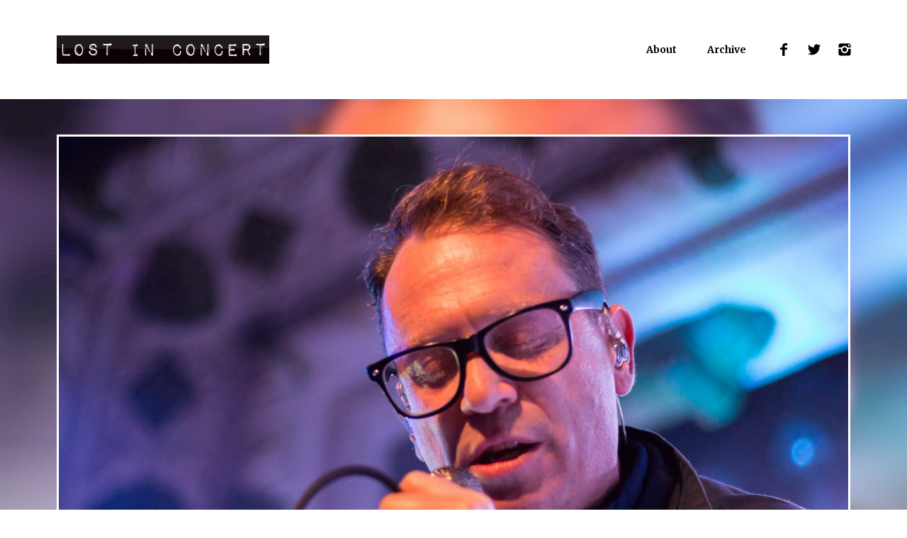

--- FILE ---
content_type: text/html; charset=UTF-8
request_url: https://lostinconcert.com/stars-at-metro/
body_size: 10122
content:
<!DOCTYPE html>
<html lang="en-US">
<head>
<!--[if IE]><meta http-equiv="X-UA-Compatible" content="IE=edge,chrome=1"><![endif]-->
<meta charset="UTF-8">
<meta name="viewport" content="width=device-width, initial-scale=1"/>
<link rel="alternate" type="application/rss+xml" title="Lost In Concert RSS Feed" href="https://lostinconcert.com/feed/" />
<meta name='robots' content='index, follow, max-image-preview:large, max-snippet:-1, max-video-preview:-1' />

	<!-- This site is optimized with the Yoast SEO plugin v21.9.1 - https://yoast.com/wordpress/plugins/seo/ -->
	<title>Stars at Metro - Lost In Concert</title>
	<meta name="description" content="Stars concert photos at Metro in Chicago in December of 2018. This band is intense and there’s no corner in the venue that was left unaffected." />
	<link rel="canonical" href="https://lostinconcert.com/stars-at-metro/" />
	<meta property="og:locale" content="en_US" />
	<meta property="og:type" content="article" />
	<meta property="og:title" content="Stars at Metro - Lost In Concert" />
	<meta property="og:description" content="Stars concert photos at Metro in Chicago in December of 2018. This band is intense and there’s no corner in the venue that was left unaffected." />
	<meta property="og:url" content="https://lostinconcert.com/stars-at-metro/" />
	<meta property="og:site_name" content="Lost In Concert" />
	<meta property="article:publisher" content="https://www.facebook.com/lostinconcert" />
	<meta property="article:published_time" content="2018-12-06T03:00:27+00:00" />
	<meta property="article:modified_time" content="2018-12-13T21:29:11+00:00" />
	<meta property="og:image" content="https://lostinconcert.com/lens/wp-content/uploads/2018/12/EOS-70D2018_12_053712a_STARS_Dan_Nicholas-1024x683.jpg" />
	<meta property="og:image:width" content="1024" />
	<meta property="og:image:height" content="683" />
	<meta property="og:image:type" content="image/jpeg" />
	<meta name="author" content="Daniel Nicholas" />
	<meta name="twitter:card" content="summary_large_image" />
	<meta name="twitter:creator" content="@lostinconcert" />
	<meta name="twitter:site" content="@lostinconcert" />
	<meta name="twitter:label1" content="Written by" />
	<meta name="twitter:data1" content="Daniel Nicholas" />
	<meta name="twitter:label2" content="Est. reading time" />
	<meta name="twitter:data2" content="1 minute" />
	<script type="application/ld+json" class="yoast-schema-graph">{"@context":"https://schema.org","@graph":[{"@type":"Article","@id":"https://lostinconcert.com/stars-at-metro/#article","isPartOf":{"@id":"https://lostinconcert.com/stars-at-metro/"},"author":{"name":"Daniel Nicholas","@id":"https://lostinconcert.com/#/schema/person/4d11b5edc97eb19857c135db84884e71"},"headline":"Stars at Metro","datePublished":"2018-12-06T03:00:27+00:00","dateModified":"2018-12-13T21:29:11+00:00","mainEntityOfPage":{"@id":"https://lostinconcert.com/stars-at-metro/"},"wordCount":282,"commentCount":0,"publisher":{"@id":"https://lostinconcert.com/#organization"},"image":{"@id":"https://lostinconcert.com/stars-at-metro/#primaryimage"},"thumbnailUrl":"https://lostinconcert.com/lens/wp-content/uploads/2018/12/EOS-70D2018_12_053712a_STARS_Dan_Nicholas.jpg","keywords":["Chicago","Indie Pop","Indie Rock","Metro","Stars"],"articleSection":["Live Music"],"inLanguage":"en-US","potentialAction":[{"@type":"CommentAction","name":"Comment","target":["https://lostinconcert.com/stars-at-metro/#respond"]}]},{"@type":"WebPage","@id":"https://lostinconcert.com/stars-at-metro/","url":"https://lostinconcert.com/stars-at-metro/","name":"Stars at Metro - Lost In Concert","isPartOf":{"@id":"https://lostinconcert.com/#website"},"primaryImageOfPage":{"@id":"https://lostinconcert.com/stars-at-metro/#primaryimage"},"image":{"@id":"https://lostinconcert.com/stars-at-metro/#primaryimage"},"thumbnailUrl":"https://lostinconcert.com/lens/wp-content/uploads/2018/12/EOS-70D2018_12_053712a_STARS_Dan_Nicholas.jpg","datePublished":"2018-12-06T03:00:27+00:00","dateModified":"2018-12-13T21:29:11+00:00","description":"Stars concert photos at Metro in Chicago in December of 2018. This band is intense and there’s no corner in the venue that was left unaffected.","breadcrumb":{"@id":"https://lostinconcert.com/stars-at-metro/#breadcrumb"},"inLanguage":"en-US","potentialAction":[{"@type":"ReadAction","target":["https://lostinconcert.com/stars-at-metro/"]}]},{"@type":"ImageObject","inLanguage":"en-US","@id":"https://lostinconcert.com/stars-at-metro/#primaryimage","url":"https://lostinconcert.com/lens/wp-content/uploads/2018/12/EOS-70D2018_12_053712a_STARS_Dan_Nicholas.jpg","contentUrl":"https://lostinconcert.com/lens/wp-content/uploads/2018/12/EOS-70D2018_12_053712a_STARS_Dan_Nicholas.jpg","width":4000,"height":2667,"caption":"Stars at Metro by Dan Nicholas"},{"@type":"BreadcrumbList","@id":"https://lostinconcert.com/stars-at-metro/#breadcrumb","itemListElement":[{"@type":"ListItem","position":1,"name":"Home","item":"https://lostinconcert.com/"},{"@type":"ListItem","position":2,"name":"Stars at Metro"}]},{"@type":"WebSite","@id":"https://lostinconcert.com/#website","url":"https://lostinconcert.com/","name":"Lost In Concert","description":"Live Music For People Who Live Music","publisher":{"@id":"https://lostinconcert.com/#organization"},"potentialAction":[{"@type":"SearchAction","target":{"@type":"EntryPoint","urlTemplate":"https://lostinconcert.com/?s={search_term_string}"},"query-input":"required name=search_term_string"}],"inLanguage":"en-US"},{"@type":"Organization","@id":"https://lostinconcert.com/#organization","name":"Lost In Concert","url":"https://lostinconcert.com/","logo":{"@type":"ImageObject","inLanguage":"en-US","@id":"https://lostinconcert.com/#/schema/logo/image/","url":"https://lostinconcert.com/lens/wp-content/uploads/2018/11/lost_in_concert-logo2.jpg","contentUrl":"https://lostinconcert.com/lens/wp-content/uploads/2018/11/lost_in_concert-logo2.jpg","width":350,"height":350,"caption":"Lost In Concert"},"image":{"@id":"https://lostinconcert.com/#/schema/logo/image/"},"sameAs":["https://www.facebook.com/lostinconcert","https://twitter.com/lostinconcert","https://www.instagram.com/lostinconcert/"]},{"@type":"Person","@id":"https://lostinconcert.com/#/schema/person/4d11b5edc97eb19857c135db84884e71","name":"Daniel Nicholas","image":{"@type":"ImageObject","inLanguage":"en-US","@id":"https://lostinconcert.com/#/schema/person/image/","url":"https://secure.gravatar.com/avatar/3283fae1e4b4903f76fdb0429c97bdfc?s=96&d=mm&r=g","contentUrl":"https://secure.gravatar.com/avatar/3283fae1e4b4903f76fdb0429c97bdfc?s=96&d=mm&r=g","caption":"Daniel Nicholas"},"url":"https://lostinconcert.com/user/danielnicholas/"}]}</script>
	<!-- / Yoast SEO plugin. -->


<link rel='dns-prefetch' href='//static.addtoany.com' />
<link rel='dns-prefetch' href='//lostinconcert.com' />
<link rel='stylesheet' id='wp-block-library-css' href='https://lostinconcert.com/lens/wp-includes/css/dist/block-library/style.min.css?ver=698d15b69ef9b5b4b5d5585ea8d621bd' type='text/css' media='all' />
<style id='classic-theme-styles-inline-css' type='text/css'>
/*! This file is auto-generated */
.wp-block-button__link{color:#fff;background-color:#32373c;border-radius:9999px;box-shadow:none;text-decoration:none;padding:calc(.667em + 2px) calc(1.333em + 2px);font-size:1.125em}.wp-block-file__button{background:#32373c;color:#fff;text-decoration:none}
</style>
<style id='global-styles-inline-css' type='text/css'>
body{--wp--preset--color--black: #000000;--wp--preset--color--cyan-bluish-gray: #abb8c3;--wp--preset--color--white: #ffffff;--wp--preset--color--pale-pink: #f78da7;--wp--preset--color--vivid-red: #cf2e2e;--wp--preset--color--luminous-vivid-orange: #ff6900;--wp--preset--color--luminous-vivid-amber: #fcb900;--wp--preset--color--light-green-cyan: #7bdcb5;--wp--preset--color--vivid-green-cyan: #00d084;--wp--preset--color--pale-cyan-blue: #8ed1fc;--wp--preset--color--vivid-cyan-blue: #0693e3;--wp--preset--color--vivid-purple: #9b51e0;--wp--preset--gradient--vivid-cyan-blue-to-vivid-purple: linear-gradient(135deg,rgba(6,147,227,1) 0%,rgb(155,81,224) 100%);--wp--preset--gradient--light-green-cyan-to-vivid-green-cyan: linear-gradient(135deg,rgb(122,220,180) 0%,rgb(0,208,130) 100%);--wp--preset--gradient--luminous-vivid-amber-to-luminous-vivid-orange: linear-gradient(135deg,rgba(252,185,0,1) 0%,rgba(255,105,0,1) 100%);--wp--preset--gradient--luminous-vivid-orange-to-vivid-red: linear-gradient(135deg,rgba(255,105,0,1) 0%,rgb(207,46,46) 100%);--wp--preset--gradient--very-light-gray-to-cyan-bluish-gray: linear-gradient(135deg,rgb(238,238,238) 0%,rgb(169,184,195) 100%);--wp--preset--gradient--cool-to-warm-spectrum: linear-gradient(135deg,rgb(74,234,220) 0%,rgb(151,120,209) 20%,rgb(207,42,186) 40%,rgb(238,44,130) 60%,rgb(251,105,98) 80%,rgb(254,248,76) 100%);--wp--preset--gradient--blush-light-purple: linear-gradient(135deg,rgb(255,206,236) 0%,rgb(152,150,240) 100%);--wp--preset--gradient--blush-bordeaux: linear-gradient(135deg,rgb(254,205,165) 0%,rgb(254,45,45) 50%,rgb(107,0,62) 100%);--wp--preset--gradient--luminous-dusk: linear-gradient(135deg,rgb(255,203,112) 0%,rgb(199,81,192) 50%,rgb(65,88,208) 100%);--wp--preset--gradient--pale-ocean: linear-gradient(135deg,rgb(255,245,203) 0%,rgb(182,227,212) 50%,rgb(51,167,181) 100%);--wp--preset--gradient--electric-grass: linear-gradient(135deg,rgb(202,248,128) 0%,rgb(113,206,126) 100%);--wp--preset--gradient--midnight: linear-gradient(135deg,rgb(2,3,129) 0%,rgb(40,116,252) 100%);--wp--preset--font-size--small: 13px;--wp--preset--font-size--medium: 20px;--wp--preset--font-size--large: 36px;--wp--preset--font-size--x-large: 42px;--wp--preset--spacing--20: 0.44rem;--wp--preset--spacing--30: 0.67rem;--wp--preset--spacing--40: 1rem;--wp--preset--spacing--50: 1.5rem;--wp--preset--spacing--60: 2.25rem;--wp--preset--spacing--70: 3.38rem;--wp--preset--spacing--80: 5.06rem;--wp--preset--shadow--natural: 6px 6px 9px rgba(0, 0, 0, 0.2);--wp--preset--shadow--deep: 12px 12px 50px rgba(0, 0, 0, 0.4);--wp--preset--shadow--sharp: 6px 6px 0px rgba(0, 0, 0, 0.2);--wp--preset--shadow--outlined: 6px 6px 0px -3px rgba(255, 255, 255, 1), 6px 6px rgba(0, 0, 0, 1);--wp--preset--shadow--crisp: 6px 6px 0px rgba(0, 0, 0, 1);}:where(.is-layout-flex){gap: 0.5em;}:where(.is-layout-grid){gap: 0.5em;}body .is-layout-flow > .alignleft{float: left;margin-inline-start: 0;margin-inline-end: 2em;}body .is-layout-flow > .alignright{float: right;margin-inline-start: 2em;margin-inline-end: 0;}body .is-layout-flow > .aligncenter{margin-left: auto !important;margin-right: auto !important;}body .is-layout-constrained > .alignleft{float: left;margin-inline-start: 0;margin-inline-end: 2em;}body .is-layout-constrained > .alignright{float: right;margin-inline-start: 2em;margin-inline-end: 0;}body .is-layout-constrained > .aligncenter{margin-left: auto !important;margin-right: auto !important;}body .is-layout-constrained > :where(:not(.alignleft):not(.alignright):not(.alignfull)){max-width: var(--wp--style--global--content-size);margin-left: auto !important;margin-right: auto !important;}body .is-layout-constrained > .alignwide{max-width: var(--wp--style--global--wide-size);}body .is-layout-flex{display: flex;}body .is-layout-flex{flex-wrap: wrap;align-items: center;}body .is-layout-flex > *{margin: 0;}body .is-layout-grid{display: grid;}body .is-layout-grid > *{margin: 0;}:where(.wp-block-columns.is-layout-flex){gap: 2em;}:where(.wp-block-columns.is-layout-grid){gap: 2em;}:where(.wp-block-post-template.is-layout-flex){gap: 1.25em;}:where(.wp-block-post-template.is-layout-grid){gap: 1.25em;}.has-black-color{color: var(--wp--preset--color--black) !important;}.has-cyan-bluish-gray-color{color: var(--wp--preset--color--cyan-bluish-gray) !important;}.has-white-color{color: var(--wp--preset--color--white) !important;}.has-pale-pink-color{color: var(--wp--preset--color--pale-pink) !important;}.has-vivid-red-color{color: var(--wp--preset--color--vivid-red) !important;}.has-luminous-vivid-orange-color{color: var(--wp--preset--color--luminous-vivid-orange) !important;}.has-luminous-vivid-amber-color{color: var(--wp--preset--color--luminous-vivid-amber) !important;}.has-light-green-cyan-color{color: var(--wp--preset--color--light-green-cyan) !important;}.has-vivid-green-cyan-color{color: var(--wp--preset--color--vivid-green-cyan) !important;}.has-pale-cyan-blue-color{color: var(--wp--preset--color--pale-cyan-blue) !important;}.has-vivid-cyan-blue-color{color: var(--wp--preset--color--vivid-cyan-blue) !important;}.has-vivid-purple-color{color: var(--wp--preset--color--vivid-purple) !important;}.has-black-background-color{background-color: var(--wp--preset--color--black) !important;}.has-cyan-bluish-gray-background-color{background-color: var(--wp--preset--color--cyan-bluish-gray) !important;}.has-white-background-color{background-color: var(--wp--preset--color--white) !important;}.has-pale-pink-background-color{background-color: var(--wp--preset--color--pale-pink) !important;}.has-vivid-red-background-color{background-color: var(--wp--preset--color--vivid-red) !important;}.has-luminous-vivid-orange-background-color{background-color: var(--wp--preset--color--luminous-vivid-orange) !important;}.has-luminous-vivid-amber-background-color{background-color: var(--wp--preset--color--luminous-vivid-amber) !important;}.has-light-green-cyan-background-color{background-color: var(--wp--preset--color--light-green-cyan) !important;}.has-vivid-green-cyan-background-color{background-color: var(--wp--preset--color--vivid-green-cyan) !important;}.has-pale-cyan-blue-background-color{background-color: var(--wp--preset--color--pale-cyan-blue) !important;}.has-vivid-cyan-blue-background-color{background-color: var(--wp--preset--color--vivid-cyan-blue) !important;}.has-vivid-purple-background-color{background-color: var(--wp--preset--color--vivid-purple) !important;}.has-black-border-color{border-color: var(--wp--preset--color--black) !important;}.has-cyan-bluish-gray-border-color{border-color: var(--wp--preset--color--cyan-bluish-gray) !important;}.has-white-border-color{border-color: var(--wp--preset--color--white) !important;}.has-pale-pink-border-color{border-color: var(--wp--preset--color--pale-pink) !important;}.has-vivid-red-border-color{border-color: var(--wp--preset--color--vivid-red) !important;}.has-luminous-vivid-orange-border-color{border-color: var(--wp--preset--color--luminous-vivid-orange) !important;}.has-luminous-vivid-amber-border-color{border-color: var(--wp--preset--color--luminous-vivid-amber) !important;}.has-light-green-cyan-border-color{border-color: var(--wp--preset--color--light-green-cyan) !important;}.has-vivid-green-cyan-border-color{border-color: var(--wp--preset--color--vivid-green-cyan) !important;}.has-pale-cyan-blue-border-color{border-color: var(--wp--preset--color--pale-cyan-blue) !important;}.has-vivid-cyan-blue-border-color{border-color: var(--wp--preset--color--vivid-cyan-blue) !important;}.has-vivid-purple-border-color{border-color: var(--wp--preset--color--vivid-purple) !important;}.has-vivid-cyan-blue-to-vivid-purple-gradient-background{background: var(--wp--preset--gradient--vivid-cyan-blue-to-vivid-purple) !important;}.has-light-green-cyan-to-vivid-green-cyan-gradient-background{background: var(--wp--preset--gradient--light-green-cyan-to-vivid-green-cyan) !important;}.has-luminous-vivid-amber-to-luminous-vivid-orange-gradient-background{background: var(--wp--preset--gradient--luminous-vivid-amber-to-luminous-vivid-orange) !important;}.has-luminous-vivid-orange-to-vivid-red-gradient-background{background: var(--wp--preset--gradient--luminous-vivid-orange-to-vivid-red) !important;}.has-very-light-gray-to-cyan-bluish-gray-gradient-background{background: var(--wp--preset--gradient--very-light-gray-to-cyan-bluish-gray) !important;}.has-cool-to-warm-spectrum-gradient-background{background: var(--wp--preset--gradient--cool-to-warm-spectrum) !important;}.has-blush-light-purple-gradient-background{background: var(--wp--preset--gradient--blush-light-purple) !important;}.has-blush-bordeaux-gradient-background{background: var(--wp--preset--gradient--blush-bordeaux) !important;}.has-luminous-dusk-gradient-background{background: var(--wp--preset--gradient--luminous-dusk) !important;}.has-pale-ocean-gradient-background{background: var(--wp--preset--gradient--pale-ocean) !important;}.has-electric-grass-gradient-background{background: var(--wp--preset--gradient--electric-grass) !important;}.has-midnight-gradient-background{background: var(--wp--preset--gradient--midnight) !important;}.has-small-font-size{font-size: var(--wp--preset--font-size--small) !important;}.has-medium-font-size{font-size: var(--wp--preset--font-size--medium) !important;}.has-large-font-size{font-size: var(--wp--preset--font-size--large) !important;}.has-x-large-font-size{font-size: var(--wp--preset--font-size--x-large) !important;}
.wp-block-navigation a:where(:not(.wp-element-button)){color: inherit;}
:where(.wp-block-post-template.is-layout-flex){gap: 1.25em;}:where(.wp-block-post-template.is-layout-grid){gap: 1.25em;}
:where(.wp-block-columns.is-layout-flex){gap: 2em;}:where(.wp-block-columns.is-layout-grid){gap: 2em;}
.wp-block-pullquote{font-size: 1.5em;line-height: 1.6;}
</style>
<link rel='stylesheet' id='lic-style-css' href='https://lostinconcert.com/lens/wp-content/themes/lic/style.css?ver=1583991140' type='text/css' media='screen' />
<link rel='stylesheet' id='addtoany-css' href='https://lostinconcert.com/lens/wp-content/plugins/add-to-any/addtoany.min.css?ver=1.16' type='text/css' media='all' />
<style id='addtoany-inline-css' type='text/css'>
.addtoany_share_save_container {
  text-align: center; 
}
</style>
<script type="text/javascript" id="addtoany-core-js-before">
/* <![CDATA[ */
window.a2a_config=window.a2a_config||{};a2a_config.callbacks=[];a2a_config.overlays=[];a2a_config.templates={};
a2a_config.icon_color="#ffffff,#000000";
/* ]]> */
</script>
<script type="text/javascript" async src="https://static.addtoany.com/menu/page.js" id="addtoany-core-js"></script>
<script type="text/javascript" src="https://lostinconcert.com/lens/wp-includes/js/jquery/jquery.min.js?ver=3.7.1" id="jquery-core-js"></script>
<script type="text/javascript" async src="https://lostinconcert.com/lens/wp-content/plugins/add-to-any/addtoany.min.js?ver=1.1" id="addtoany-jquery-js"></script>
<link rel="https://api.w.org/" href="https://lostinconcert.com/wp-json/" /><link rel="alternate" type="application/json" href="https://lostinconcert.com/wp-json/wp/v2/posts/13553" /><link rel='shortlink' href='https://lostinconcert.com/?p=13553' />
<link rel="alternate" type="application/json+oembed" href="https://lostinconcert.com/wp-json/oembed/1.0/embed?url=https%3A%2F%2Flostinconcert.com%2Fstars-at-metro%2F" />
<link rel="alternate" type="text/xml+oembed" href="https://lostinconcert.com/wp-json/oembed/1.0/embed?url=https%3A%2F%2Flostinconcert.com%2Fstars-at-metro%2F&#038;format=xml" />

		<!-- GA Google Analytics @ https://m0n.co/ga -->
		<script>
			(function(i,s,o,g,r,a,m){i['GoogleAnalyticsObject']=r;i[r]=i[r]||function(){
			(i[r].q=i[r].q||[]).push(arguments)},i[r].l=1*new Date();a=s.createElement(o),
			m=s.getElementsByTagName(o)[0];a.async=1;a.src=g;m.parentNode.insertBefore(a,m)
			})(window,document,'script','https://www.google-analytics.com/analytics.js','ga');
			ga('create', 'UA-18559695-1', 'auto');
			ga('send', 'pageview');
		</script>

	<meta name="google-site-verification" content="OcXMH5IoaZtRHuBkxG_1qkvLrWkg8tjmy2wLM13PAiY" />
<link rel="apple-touch-icon-precomposed" href="https://lostinconcert.com/lens/wp-content/themes/lic/images/favicon-152.png" />
<meta name="msapplication-TileColor" content="#000000" />
<meta name="msapplication-TileImage" content="https://lostinconcert.com/lens/wp-content/themes/lic/images/favicon-144.png" />
<link rel="apple-touch-icon-precomposed" sizes="152x152" href="https://lostinconcert.com/lens/wp-content/themes/lic/images/favicon-152.png" />
<link rel="apple-touch-icon-precomposed" sizes="144x144" href="https://lostinconcert.com/lens/wp-content/themes/lic/images/favicon-144.png" />
<link rel="apple-touch-icon-precomposed" sizes="120x120" href="https://lostinconcert.com/lens/wp-content/themes/lic/images/favicon-120.png" />
<link rel="apple-touch-icon-precomposed" sizes="72x72" href="https://lostinconcert.com/lens/wp-content/themes/lic/images/favicon-72.png" />
<link rel="apple-touch-icon-precomposed" href="https://lostinconcert.com/lens/wp-content/themes/lic/images/favicon-57.png" />
</head>
<body class="post-template-default single single-post postid-13553 single-format-standard" ontouchstart>
<a class="skip-link screen-reader-text" href="#content">Skip to content</a>

<header class="site-header">
    <div class="container">
        <h1>
            <a href="https://lostinconcert.com/" rel="home">Lost In Concert</a>
        </h1>
        <nav>
            <a href="https://lostinconcert.com/about/">About</a>
<a href="https://lostinconcert.com/archive/">Archive</a>
            <a href="https://facebook.com/lostinconcert" target="_blank" class="icon-facebook"></a>
            <a href="https://twitter.com/lostinconcert" target="_blank" class="icon-twitter"></a>
            <a href="https://instagram.com/lostinconcert" target="_blank" class="icon-instagram"></a>
        </nav>
    </div>
</header>

<div id="content" class="site-content">

	<div id="primary" class="content-area">
		<main id="main" class="site-main" role="main">

		
			
<article id="post-13553" class="post-single post-13553 post type-post status-publish format-standard has-post-thumbnail hentry category-live-music tag-chicago tag-indie-pop tag-indie-rock tag-metro tag-stars lic_artist-stars lic_location-chicago lic_location-metro">
    <div class="post-hero">
        <div class="post-hero-blur" aria-hidden="true" role="presentation">
            <svg id="blur">
                <filter id="svgBlur" x="-5%" y="-5%" width="110%" height="110%">
                    <feGaussianBlur in="SourceGraphic" stdDeviation="10"></feGaussianBlur>
                </filter>
                <image xlink:href="https://lostinconcert.com/lens/wp-content/uploads/2018/12/EOS-70D2018_12_053712a_STARS_Dan_Nicholas-1440x960.jpg?licv=1544714951" filter="url(#svgBlur)" x="0" y="0" width="100%" height="100%"></image>
            </svg>
        </div>
        <div class="post-hero-image">
            <img src="https://lostinconcert.com/lens/wp-content/uploads/2018/12/EOS-70D2018_12_053712a_STARS_Dan_Nicholas-1440x960.jpg?licv=1544714951" alt />
        </div>
    </div>

    <h2 class="entry-title">Stars at Metro</h2>
   	<div class="post-info">
        <span class="icon-calendar"></span> <time>Wednesday, December 5, 2018</time>
        <span class="icon-pencil"></span> <a href="https://lostinconcert.com/user/danielnicholas/" title="Posts by Daniel Nicholas" rel="author">Daniel Nicholas</a></a>
                            <span class="icon-camera"></span> <a href="https://lostinconcert.com/user/danielnicholas/">Daniel Nicholas</a>
        
                                <span class="icon-location"></span> <a href="https://lostinconcert.com/location/chicago/">Chicago</a>
                    
    </div>

    <div class="post-content">
        <div class="addtoany_share_save_container addtoany_content addtoany_content_top"><div class="addtoany_header">Share the experience...</div><div class="a2a_kit a2a_kit_size_32 addtoany_list" data-a2a-url="https://lostinconcert.com/stars-at-metro/" data-a2a-title="Stars at Metro"><a class="a2a_button_facebook" href="https://www.addtoany.com/add_to/facebook?linkurl=https%3A%2F%2Flostinconcert.com%2Fstars-at-metro%2F&amp;linkname=Stars%20at%20Metro" title="Facebook" rel="nofollow noopener" target="_blank"></a><a class="a2a_button_twitter" href="https://www.addtoany.com/add_to/twitter?linkurl=https%3A%2F%2Flostinconcert.com%2Fstars-at-metro%2F&amp;linkname=Stars%20at%20Metro" title="Twitter" rel="nofollow noopener" target="_blank"></a><a class="a2a_dd addtoany_share_save addtoany_share" href="https://www.addtoany.com/share"></a></div></div><p>The cream colored guitar on stage had a stair stepped headstock with a D shape logo. That’s a Dusenberg. It’s a very special guitar. I knew the sound was going to be amazing when Stars would take the stage a few minutes later.</p>
<p>This band is intense and there’s no corner in the venue that was left un affected. Torquil opened the show starting with lyrics from Fluorescent Light. Not much longer after the start, Amy is carrying on the remainder of the lyrics and then boom, right into the chorus. The sheer energy from the crowd carried on through the whole show.</p>
<p>It can sometimes be difficult to read a band, but this band was inviting and seemed to yearn for the camera. They put on a performance and aren’t afraid of the energy being captured on film, err, memory card. It was a joy to be at the front of the stage. Torquil has a knack for entertaining and when he pulled out the Fisher Price radio / microphone, I thought that was so clever. His bag of tricks didn’t end there as he also used a melodica during &#8220;Your Ex-Lover Is Dead.&#8221; I had to Google “Blow Piano” to get the proper name and to be fair “Blow Organ” did come up as an alternative name for melodica.</p>
<p>Throughout the night I realized the flexibility of having multiple singers in a band as Torquil and Amy danced and belted out lyrics both solo, and together. This indie powerhouse took the crowd into their hands, will you be next?</p>
<p>Check out their show opener, &#8220;Fluorescent Light:&#8221;</p>
<p><iframe style="border: 0; width: 100%; height: 125px;" src="https://open.spotify.com/embed/track/45Jsoalje54DqoYbPTzjm9" width="100%" height="125" frameborder="0"></iframe></p>
<ul id="gallery-1" class="gallery galleryid-13553 gallery-columns-1 gallery-size-main-size"><li class="gallery-item" style="padding-top:66.675%"><img decoding="async"  src="https://lostinconcert.com/lens/wp-content/themes/lic/images/1x1.trans.gif" data-lazy-src="https://lostinconcert.com/lens/wp-content/uploads/2018/12/EOS-70D2018_12_053790a_STARS_Dan_Nicholas-1440x960.jpg?licv=1544714951" class="attachment-main-size size-main-size" alt="Stars at Metro by Dan Nicholas" srcset="https://lostinconcert.com/lens/wp-content/uploads/2018/12/EOS-70D2018_12_053790a_STARS_Dan_Nicholas-1440x960.jpg 1440w, https://lostinconcert.com/lens/wp-content/uploads/2018/12/EOS-70D2018_12_053790a_STARS_Dan_Nicholas-300x200.jpg 300w, https://lostinconcert.com/lens/wp-content/uploads/2018/12/EOS-70D2018_12_053790a_STARS_Dan_Nicholas-768x512.jpg 768w, https://lostinconcert.com/lens/wp-content/uploads/2018/12/EOS-70D2018_12_053790a_STARS_Dan_Nicholas-1024x683.jpg 1024w" sizes="(max-width: 1440px) 100vw, 1440px" /><noscript><img decoding="async"  src="https://lostinconcert.com/lens/wp-content/uploads/2018/12/EOS-70D2018_12_053790a_STARS_Dan_Nicholas-1440x960.jpg?licv=1544714951" class="attachment-main-size size-main-size" alt="Stars at Metro by Dan Nicholas" srcset="https://lostinconcert.com/lens/wp-content/uploads/2018/12/EOS-70D2018_12_053790a_STARS_Dan_Nicholas-1440x960.jpg 1440w, https://lostinconcert.com/lens/wp-content/uploads/2018/12/EOS-70D2018_12_053790a_STARS_Dan_Nicholas-300x200.jpg 300w, https://lostinconcert.com/lens/wp-content/uploads/2018/12/EOS-70D2018_12_053790a_STARS_Dan_Nicholas-768x512.jpg 768w, https://lostinconcert.com/lens/wp-content/uploads/2018/12/EOS-70D2018_12_053790a_STARS_Dan_Nicholas-1024x683.jpg 1024w" sizes="(max-width: 1440px) 100vw, 1440px" /></noscript></li><li class="gallery-item" style="padding-top:66.666666666667%"><img decoding="async"  src="https://lostinconcert.com/lens/wp-content/themes/lic/images/1x1.trans.gif" data-lazy-src="https://lostinconcert.com/lens/wp-content/uploads/2018/12/EOS-70D2018_12_053733_STARS_Dan_Nicholas-1440x960.jpg?licv=1544714951" class="attachment-main-size size-main-size" alt="Stars at Metro by Dan Nicholas" srcset="https://lostinconcert.com/lens/wp-content/uploads/2018/12/EOS-70D2018_12_053733_STARS_Dan_Nicholas-1440x960.jpg 1440w, https://lostinconcert.com/lens/wp-content/uploads/2018/12/EOS-70D2018_12_053733_STARS_Dan_Nicholas-300x200.jpg 300w, https://lostinconcert.com/lens/wp-content/uploads/2018/12/EOS-70D2018_12_053733_STARS_Dan_Nicholas-768x512.jpg 768w, https://lostinconcert.com/lens/wp-content/uploads/2018/12/EOS-70D2018_12_053733_STARS_Dan_Nicholas-1024x683.jpg 1024w" sizes="(max-width: 1440px) 100vw, 1440px" /><noscript><img decoding="async"  src="https://lostinconcert.com/lens/wp-content/uploads/2018/12/EOS-70D2018_12_053733_STARS_Dan_Nicholas-1440x960.jpg?licv=1544714951" class="attachment-main-size size-main-size" alt="Stars at Metro by Dan Nicholas" srcset="https://lostinconcert.com/lens/wp-content/uploads/2018/12/EOS-70D2018_12_053733_STARS_Dan_Nicholas-1440x960.jpg 1440w, https://lostinconcert.com/lens/wp-content/uploads/2018/12/EOS-70D2018_12_053733_STARS_Dan_Nicholas-300x200.jpg 300w, https://lostinconcert.com/lens/wp-content/uploads/2018/12/EOS-70D2018_12_053733_STARS_Dan_Nicholas-768x512.jpg 768w, https://lostinconcert.com/lens/wp-content/uploads/2018/12/EOS-70D2018_12_053733_STARS_Dan_Nicholas-1024x683.jpg 1024w" sizes="(max-width: 1440px) 100vw, 1440px" /></noscript></li><li class="gallery-item" style="padding-top:66.675877314175%"><img decoding="async"  src="https://lostinconcert.com/lens/wp-content/themes/lic/images/1x1.trans.gif" data-lazy-src="https://lostinconcert.com/lens/wp-content/uploads/2018/12/EOS-70D2018_12_053706_STARS_Dan_Nicholas-1440x960.jpg?licv=1544714951" class="attachment-main-size size-main-size" alt="Stars at Metro by Dan Nicholas" srcset="https://lostinconcert.com/lens/wp-content/uploads/2018/12/EOS-70D2018_12_053706_STARS_Dan_Nicholas-1440x960.jpg 1440w, https://lostinconcert.com/lens/wp-content/uploads/2018/12/EOS-70D2018_12_053706_STARS_Dan_Nicholas-300x200.jpg 300w, https://lostinconcert.com/lens/wp-content/uploads/2018/12/EOS-70D2018_12_053706_STARS_Dan_Nicholas-768x512.jpg 768w, https://lostinconcert.com/lens/wp-content/uploads/2018/12/EOS-70D2018_12_053706_STARS_Dan_Nicholas-1024x683.jpg 1024w" sizes="(max-width: 1440px) 100vw, 1440px" /><noscript><img decoding="async"  src="https://lostinconcert.com/lens/wp-content/uploads/2018/12/EOS-70D2018_12_053706_STARS_Dan_Nicholas-1440x960.jpg?licv=1544714951" class="attachment-main-size size-main-size" alt="Stars at Metro by Dan Nicholas" srcset="https://lostinconcert.com/lens/wp-content/uploads/2018/12/EOS-70D2018_12_053706_STARS_Dan_Nicholas-1440x960.jpg 1440w, https://lostinconcert.com/lens/wp-content/uploads/2018/12/EOS-70D2018_12_053706_STARS_Dan_Nicholas-300x200.jpg 300w, https://lostinconcert.com/lens/wp-content/uploads/2018/12/EOS-70D2018_12_053706_STARS_Dan_Nicholas-768x512.jpg 768w, https://lostinconcert.com/lens/wp-content/uploads/2018/12/EOS-70D2018_12_053706_STARS_Dan_Nicholas-1024x683.jpg 1024w" sizes="(max-width: 1440px) 100vw, 1440px" /></noscript></li><li class="gallery-item" style="padding-top:66.666666666667%"><img decoding="async"  src="https://lostinconcert.com/lens/wp-content/themes/lic/images/1x1.trans.gif" data-lazy-src="https://lostinconcert.com/lens/wp-content/uploads/2018/12/EOS-70D2018_12_053769_STARS_Dan_Nicholas-1440x960.jpg?licv=1544714951" class="attachment-main-size size-main-size" alt="Stars at Metro by Dan Nicholas" srcset="https://lostinconcert.com/lens/wp-content/uploads/2018/12/EOS-70D2018_12_053769_STARS_Dan_Nicholas-1440x960.jpg 1440w, https://lostinconcert.com/lens/wp-content/uploads/2018/12/EOS-70D2018_12_053769_STARS_Dan_Nicholas-300x200.jpg 300w, https://lostinconcert.com/lens/wp-content/uploads/2018/12/EOS-70D2018_12_053769_STARS_Dan_Nicholas-768x512.jpg 768w, https://lostinconcert.com/lens/wp-content/uploads/2018/12/EOS-70D2018_12_053769_STARS_Dan_Nicholas-1024x683.jpg 1024w" sizes="(max-width: 1440px) 100vw, 1440px" /><noscript><img decoding="async"  src="https://lostinconcert.com/lens/wp-content/uploads/2018/12/EOS-70D2018_12_053769_STARS_Dan_Nicholas-1440x960.jpg?licv=1544714951" class="attachment-main-size size-main-size" alt="Stars at Metro by Dan Nicholas" srcset="https://lostinconcert.com/lens/wp-content/uploads/2018/12/EOS-70D2018_12_053769_STARS_Dan_Nicholas-1440x960.jpg 1440w, https://lostinconcert.com/lens/wp-content/uploads/2018/12/EOS-70D2018_12_053769_STARS_Dan_Nicholas-300x200.jpg 300w, https://lostinconcert.com/lens/wp-content/uploads/2018/12/EOS-70D2018_12_053769_STARS_Dan_Nicholas-768x512.jpg 768w, https://lostinconcert.com/lens/wp-content/uploads/2018/12/EOS-70D2018_12_053769_STARS_Dan_Nicholas-1024x683.jpg 1024w" sizes="(max-width: 1440px) 100vw, 1440px" /></noscript></li><li class="gallery-item" style="padding-top:66.666666666667%"><img decoding="async"  src="https://lostinconcert.com/lens/wp-content/themes/lic/images/1x1.trans.gif" data-lazy-src="https://lostinconcert.com/lens/wp-content/uploads/2018/12/EOS-70D2018_12_053752_STARS_Dan_Nicholas-1440x960.jpg?licv=1544714951" class="attachment-main-size size-main-size" alt="Stars at Metro by Dan Nicholas" srcset="https://lostinconcert.com/lens/wp-content/uploads/2018/12/EOS-70D2018_12_053752_STARS_Dan_Nicholas-1440x960.jpg 1440w, https://lostinconcert.com/lens/wp-content/uploads/2018/12/EOS-70D2018_12_053752_STARS_Dan_Nicholas-300x200.jpg 300w, https://lostinconcert.com/lens/wp-content/uploads/2018/12/EOS-70D2018_12_053752_STARS_Dan_Nicholas-768x512.jpg 768w, https://lostinconcert.com/lens/wp-content/uploads/2018/12/EOS-70D2018_12_053752_STARS_Dan_Nicholas-1024x683.jpg 1024w" sizes="(max-width: 1440px) 100vw, 1440px" /><noscript><img decoding="async"  src="https://lostinconcert.com/lens/wp-content/uploads/2018/12/EOS-70D2018_12_053752_STARS_Dan_Nicholas-1440x960.jpg?licv=1544714951" class="attachment-main-size size-main-size" alt="Stars at Metro by Dan Nicholas" srcset="https://lostinconcert.com/lens/wp-content/uploads/2018/12/EOS-70D2018_12_053752_STARS_Dan_Nicholas-1440x960.jpg 1440w, https://lostinconcert.com/lens/wp-content/uploads/2018/12/EOS-70D2018_12_053752_STARS_Dan_Nicholas-300x200.jpg 300w, https://lostinconcert.com/lens/wp-content/uploads/2018/12/EOS-70D2018_12_053752_STARS_Dan_Nicholas-768x512.jpg 768w, https://lostinconcert.com/lens/wp-content/uploads/2018/12/EOS-70D2018_12_053752_STARS_Dan_Nicholas-1024x683.jpg 1024w" sizes="(max-width: 1440px) 100vw, 1440px" /></noscript></li><li class="gallery-item" style="padding-top:66.666666666667%"><img decoding="async"  src="https://lostinconcert.com/lens/wp-content/themes/lic/images/1x1.trans.gif" data-lazy-src="https://lostinconcert.com/lens/wp-content/uploads/2018/12/EOS-70D2018_12_053794_STARS_Dan_Nicholas-1440x960.jpg?licv=1544714951" class="attachment-main-size size-main-size" alt="Stars at Metro by Dan Nicholas" srcset="https://lostinconcert.com/lens/wp-content/uploads/2018/12/EOS-70D2018_12_053794_STARS_Dan_Nicholas-1440x960.jpg 1440w, https://lostinconcert.com/lens/wp-content/uploads/2018/12/EOS-70D2018_12_053794_STARS_Dan_Nicholas-300x200.jpg 300w, https://lostinconcert.com/lens/wp-content/uploads/2018/12/EOS-70D2018_12_053794_STARS_Dan_Nicholas-768x512.jpg 768w, https://lostinconcert.com/lens/wp-content/uploads/2018/12/EOS-70D2018_12_053794_STARS_Dan_Nicholas-1024x683.jpg 1024w" sizes="(max-width: 1440px) 100vw, 1440px" /><noscript><img decoding="async"  src="https://lostinconcert.com/lens/wp-content/uploads/2018/12/EOS-70D2018_12_053794_STARS_Dan_Nicholas-1440x960.jpg?licv=1544714951" class="attachment-main-size size-main-size" alt="Stars at Metro by Dan Nicholas" srcset="https://lostinconcert.com/lens/wp-content/uploads/2018/12/EOS-70D2018_12_053794_STARS_Dan_Nicholas-1440x960.jpg 1440w, https://lostinconcert.com/lens/wp-content/uploads/2018/12/EOS-70D2018_12_053794_STARS_Dan_Nicholas-300x200.jpg 300w, https://lostinconcert.com/lens/wp-content/uploads/2018/12/EOS-70D2018_12_053794_STARS_Dan_Nicholas-768x512.jpg 768w, https://lostinconcert.com/lens/wp-content/uploads/2018/12/EOS-70D2018_12_053794_STARS_Dan_Nicholas-1024x683.jpg 1024w" sizes="(max-width: 1440px) 100vw, 1440px" /></noscript></li><li class="gallery-item portrait portrait-1" style="padding-top:74.991669443519%"><img decoding="async"  src="https://lostinconcert.com/lens/wp-content/themes/lic/images/1x1.trans.gif" data-lazy-src="https://lostinconcert.com/lens/wp-content/uploads/2018/12/EOS-70D2018_12_053837_STARS_Dan_Nicholas-960x1440.jpg?licv=1544714951" class="attachment-main-size size-main-size" alt="Stars at Metro by Dan Nicholas" srcset="https://lostinconcert.com/lens/wp-content/uploads/2018/12/EOS-70D2018_12_053837_STARS_Dan_Nicholas-960x1440.jpg 960w, https://lostinconcert.com/lens/wp-content/uploads/2018/12/EOS-70D2018_12_053837_STARS_Dan_Nicholas-200x300.jpg 200w, https://lostinconcert.com/lens/wp-content/uploads/2018/12/EOS-70D2018_12_053837_STARS_Dan_Nicholas-768x1152.jpg 768w, https://lostinconcert.com/lens/wp-content/uploads/2018/12/EOS-70D2018_12_053837_STARS_Dan_Nicholas-683x1024.jpg 683w" sizes="(max-width: 960px) 100vw, 960px" /><noscript><img decoding="async"  src="https://lostinconcert.com/lens/wp-content/uploads/2018/12/EOS-70D2018_12_053837_STARS_Dan_Nicholas-960x1440.jpg?licv=1544714951" class="attachment-main-size size-main-size" alt="Stars at Metro by Dan Nicholas" srcset="https://lostinconcert.com/lens/wp-content/uploads/2018/12/EOS-70D2018_12_053837_STARS_Dan_Nicholas-960x1440.jpg 960w, https://lostinconcert.com/lens/wp-content/uploads/2018/12/EOS-70D2018_12_053837_STARS_Dan_Nicholas-200x300.jpg 200w, https://lostinconcert.com/lens/wp-content/uploads/2018/12/EOS-70D2018_12_053837_STARS_Dan_Nicholas-768x1152.jpg 768w, https://lostinconcert.com/lens/wp-content/uploads/2018/12/EOS-70D2018_12_053837_STARS_Dan_Nicholas-683x1024.jpg 683w" sizes="(max-width: 960px) 100vw, 960px" /></noscript></li><li class="gallery-item portrait portrait-2" style="padding-top:74.990626171729%"><img decoding="async"  src="https://lostinconcert.com/lens/wp-content/themes/lic/images/1x1.trans.gif" data-lazy-src="https://lostinconcert.com/lens/wp-content/uploads/2018/12/EOS-70D2018_12_053842a_STARS_Dan_Nicholas-960x1440.jpg?licv=1544714951" class="attachment-main-size size-main-size" alt="Stars at Metro by Dan Nicholas" srcset="https://lostinconcert.com/lens/wp-content/uploads/2018/12/EOS-70D2018_12_053842a_STARS_Dan_Nicholas-960x1440.jpg 960w, https://lostinconcert.com/lens/wp-content/uploads/2018/12/EOS-70D2018_12_053842a_STARS_Dan_Nicholas-200x300.jpg 200w, https://lostinconcert.com/lens/wp-content/uploads/2018/12/EOS-70D2018_12_053842a_STARS_Dan_Nicholas-768x1152.jpg 768w, https://lostinconcert.com/lens/wp-content/uploads/2018/12/EOS-70D2018_12_053842a_STARS_Dan_Nicholas-683x1024.jpg 683w" sizes="(max-width: 960px) 100vw, 960px" /><noscript><img decoding="async"  src="https://lostinconcert.com/lens/wp-content/uploads/2018/12/EOS-70D2018_12_053842a_STARS_Dan_Nicholas-960x1440.jpg?licv=1544714951" class="attachment-main-size size-main-size" alt="Stars at Metro by Dan Nicholas" srcset="https://lostinconcert.com/lens/wp-content/uploads/2018/12/EOS-70D2018_12_053842a_STARS_Dan_Nicholas-960x1440.jpg 960w, https://lostinconcert.com/lens/wp-content/uploads/2018/12/EOS-70D2018_12_053842a_STARS_Dan_Nicholas-200x300.jpg 200w, https://lostinconcert.com/lens/wp-content/uploads/2018/12/EOS-70D2018_12_053842a_STARS_Dan_Nicholas-768x1152.jpg 768w, https://lostinconcert.com/lens/wp-content/uploads/2018/12/EOS-70D2018_12_053842a_STARS_Dan_Nicholas-683x1024.jpg 683w" sizes="(max-width: 960px) 100vw, 960px" /></noscript></li><li class="gallery-item portrait portrait-1" style="padding-top:75.007509762691%"><img decoding="async"  src="https://lostinconcert.com/lens/wp-content/themes/lic/images/1x1.trans.gif" data-lazy-src="https://lostinconcert.com/lens/wp-content/uploads/2018/12/EOS-70D2018_12_053824_STARS_Dan_Nicholas-960x1440.jpg?licv=1544714951" class="attachment-main-size size-main-size" alt="Stars at Metro by Dan Nicholas" srcset="https://lostinconcert.com/lens/wp-content/uploads/2018/12/EOS-70D2018_12_053824_STARS_Dan_Nicholas-960x1440.jpg 960w, https://lostinconcert.com/lens/wp-content/uploads/2018/12/EOS-70D2018_12_053824_STARS_Dan_Nicholas-200x300.jpg 200w, https://lostinconcert.com/lens/wp-content/uploads/2018/12/EOS-70D2018_12_053824_STARS_Dan_Nicholas-768x1152.jpg 768w, https://lostinconcert.com/lens/wp-content/uploads/2018/12/EOS-70D2018_12_053824_STARS_Dan_Nicholas-683x1024.jpg 683w" sizes="(max-width: 960px) 100vw, 960px" /><noscript><img decoding="async"  src="https://lostinconcert.com/lens/wp-content/uploads/2018/12/EOS-70D2018_12_053824_STARS_Dan_Nicholas-960x1440.jpg?licv=1544714951" class="attachment-main-size size-main-size" alt="Stars at Metro by Dan Nicholas" srcset="https://lostinconcert.com/lens/wp-content/uploads/2018/12/EOS-70D2018_12_053824_STARS_Dan_Nicholas-960x1440.jpg 960w, https://lostinconcert.com/lens/wp-content/uploads/2018/12/EOS-70D2018_12_053824_STARS_Dan_Nicholas-200x300.jpg 200w, https://lostinconcert.com/lens/wp-content/uploads/2018/12/EOS-70D2018_12_053824_STARS_Dan_Nicholas-768x1152.jpg 768w, https://lostinconcert.com/lens/wp-content/uploads/2018/12/EOS-70D2018_12_053824_STARS_Dan_Nicholas-683x1024.jpg 683w" sizes="(max-width: 960px) 100vw, 960px" /></noscript></li><li class="gallery-item portrait portrait-2" style="padding-top:75.008302889406%"><img decoding="async"  src="https://lostinconcert.com/lens/wp-content/themes/lic/images/1x1.trans.gif" data-lazy-src="https://lostinconcert.com/lens/wp-content/uploads/2018/12/EOS-70D2018_12_053715_STARS_Dan_Nicholas-960x1440.jpg?licv=1544714951" class="attachment-main-size size-main-size" alt="Stars at Metro by Dan Nicholas" srcset="https://lostinconcert.com/lens/wp-content/uploads/2018/12/EOS-70D2018_12_053715_STARS_Dan_Nicholas-960x1440.jpg 960w, https://lostinconcert.com/lens/wp-content/uploads/2018/12/EOS-70D2018_12_053715_STARS_Dan_Nicholas-200x300.jpg 200w, https://lostinconcert.com/lens/wp-content/uploads/2018/12/EOS-70D2018_12_053715_STARS_Dan_Nicholas-768x1152.jpg 768w, https://lostinconcert.com/lens/wp-content/uploads/2018/12/EOS-70D2018_12_053715_STARS_Dan_Nicholas-683x1024.jpg 683w" sizes="(max-width: 960px) 100vw, 960px" /><noscript><img decoding="async"  src="https://lostinconcert.com/lens/wp-content/uploads/2018/12/EOS-70D2018_12_053715_STARS_Dan_Nicholas-960x1440.jpg?licv=1544714951" class="attachment-main-size size-main-size" alt="Stars at Metro by Dan Nicholas" srcset="https://lostinconcert.com/lens/wp-content/uploads/2018/12/EOS-70D2018_12_053715_STARS_Dan_Nicholas-960x1440.jpg 960w, https://lostinconcert.com/lens/wp-content/uploads/2018/12/EOS-70D2018_12_053715_STARS_Dan_Nicholas-200x300.jpg 200w, https://lostinconcert.com/lens/wp-content/uploads/2018/12/EOS-70D2018_12_053715_STARS_Dan_Nicholas-768x1152.jpg 768w, https://lostinconcert.com/lens/wp-content/uploads/2018/12/EOS-70D2018_12_053715_STARS_Dan_Nicholas-683x1024.jpg 683w" sizes="(max-width: 960px) 100vw, 960px" /></noscript></li><li class="gallery-item" style="padding-top:66.675977653631%"><img decoding="async"  src="https://lostinconcert.com/lens/wp-content/themes/lic/images/1x1.trans.gif" data-lazy-src="https://lostinconcert.com/lens/wp-content/uploads/2018/12/EOS-70D2018_12_053697_STARS_Dan_Nicholas-1440x960.jpg?licv=1544714951" class="attachment-main-size size-main-size" alt="Stars at Metro by Dan Nicholas" srcset="https://lostinconcert.com/lens/wp-content/uploads/2018/12/EOS-70D2018_12_053697_STARS_Dan_Nicholas-1440x960.jpg 1440w, https://lostinconcert.com/lens/wp-content/uploads/2018/12/EOS-70D2018_12_053697_STARS_Dan_Nicholas-300x200.jpg 300w, https://lostinconcert.com/lens/wp-content/uploads/2018/12/EOS-70D2018_12_053697_STARS_Dan_Nicholas-768x512.jpg 768w, https://lostinconcert.com/lens/wp-content/uploads/2018/12/EOS-70D2018_12_053697_STARS_Dan_Nicholas-1024x683.jpg 1024w" sizes="(max-width: 1440px) 100vw, 1440px" /><noscript><img decoding="async"  src="https://lostinconcert.com/lens/wp-content/uploads/2018/12/EOS-70D2018_12_053697_STARS_Dan_Nicholas-1440x960.jpg?licv=1544714951" class="attachment-main-size size-main-size" alt="Stars at Metro by Dan Nicholas" srcset="https://lostinconcert.com/lens/wp-content/uploads/2018/12/EOS-70D2018_12_053697_STARS_Dan_Nicholas-1440x960.jpg 1440w, https://lostinconcert.com/lens/wp-content/uploads/2018/12/EOS-70D2018_12_053697_STARS_Dan_Nicholas-300x200.jpg 300w, https://lostinconcert.com/lens/wp-content/uploads/2018/12/EOS-70D2018_12_053697_STARS_Dan_Nicholas-768x512.jpg 768w, https://lostinconcert.com/lens/wp-content/uploads/2018/12/EOS-70D2018_12_053697_STARS_Dan_Nicholas-1024x683.jpg 1024w" sizes="(max-width: 1440px) 100vw, 1440px" /></noscript></li>
    </ul>

<div class="addtoany_share_save_container addtoany_content addtoany_content_bottom"><div class="addtoany_header">Share the experience...</div><div class="a2a_kit a2a_kit_size_32 addtoany_list" data-a2a-url="https://lostinconcert.com/stars-at-metro/" data-a2a-title="Stars at Metro"><a class="a2a_button_facebook" href="https://www.addtoany.com/add_to/facebook?linkurl=https%3A%2F%2Flostinconcert.com%2Fstars-at-metro%2F&amp;linkname=Stars%20at%20Metro" title="Facebook" rel="nofollow noopener" target="_blank"></a><a class="a2a_button_twitter" href="https://www.addtoany.com/add_to/twitter?linkurl=https%3A%2F%2Flostinconcert.com%2Fstars-at-metro%2F&amp;linkname=Stars%20at%20Metro" title="Twitter" rel="nofollow noopener" target="_blank"></a><a class="a2a_dd addtoany_share_save addtoany_share" href="https://www.addtoany.com/share"></a></div></div>
            </div>

</article>

			<div class='yarpp yarpp-related yarpp-related-website yarpp-template-yarpp-template-lic'>
	<div class="post-related">
		<h4>Why stop now? Check out more live music reviews and artist interviews!</h4>
		<div class="post-grid">
							
<a id="post-16959" class="post-grid-item post-16959 post type-post status-publish format-standard has-post-thumbnail hentry category-live-music tag-chicago tag-electric-guest tag-indie-pop tag-metro lic_artist-electric-guest lic_location-chicago lic_location-metro" href="https://lostinconcert.com/electric-guest-at-metro/">
    <div class="post-grid-item-image" data-lazy-style="background-image:url(https://lostinconcert.com/lens/wp-content/uploads/2020/02/Electric_Guest_at_Metro_Sanchi_Engineer_2020_03-1180x415.jpg?licv=1582833583)"></div>
    <div class="post-grid-item-info">
        <h3 class="post-grid-item-title entry-title">Electric Guest at Metro</h3>
                    <h4 class="post-grid-item-subtitle">Electric Guest completely turned around a cold rainy evening.</h4>
            </div>
</a>
							
<a id="post-14782" class="post-grid-item post-14782 post type-post status-publish format-standard has-post-thumbnail hentry category-live-music tag-black-pistol-fire tag-chicago tag-metro tag-rock lic_artist-black-pistol-fire lic_location-chicago lic_location-metro" href="https://lostinconcert.com/black-pistol-fire-at-metro/">
    <div class="post-grid-item-image" data-lazy-style="background-image:url(https://lostinconcert.com/lens/wp-content/uploads/2019/05/EOS-70D2019_05_185461_Black_Pistol_Fire-DNicholas-1180x415.jpg?licv=1560192060)"></div>
    <div class="post-grid-item-info">
        <h3 class="post-grid-item-title entry-title">Black Pistol Fire at Metro</h3>
                    <h4 class="post-grid-item-subtitle">These two had the sound guy and guitar tech earning double time with all of their antics.</h4>
            </div>
</a>
							
<a id="post-14139" class="post-grid-item post-14139 post type-post status-publish format-standard has-post-thumbnail hentry category-live-music tag-chicago tag-indie-rock tag-metro tag-stephen-malkmus-the-jicks lic_artist-stephen-malkmus-the-jicks lic_location-chicago lic_location-metro" href="https://lostinconcert.com/stephen-malkmus-the-jicks-at-metro/">
    <div class="post-grid-item-image" data-lazy-style="background-image:url(https://lostinconcert.com/lens/wp-content/uploads/2019/01/20190123-IMG_7757_edit1_web-Stephen_Malkmus__The_Jicks-Thomas_Bock_Photography-1180x415.jpg?licv=1549720775)"></div>
    <div class="post-grid-item-info">
        <h3 class="post-grid-item-title entry-title">Stephen Malkmus &#038; The Jicks at Metro</h3>
                    <h4 class="post-grid-item-subtitle">Stephen Malkmus is good at what he does and an endearing goofball while doing it.</h4>
            </div>
</a>
					</div>
	</div>
</div>

		
		</main><!-- #main -->
	</div><!-- #primary -->

</div>

<footer id="colophon" class="site-footer" role="contentinfo">
    <div class="tagline">Live Music For People Who Live Music</div>

    <div class="container">
        <div class="left">
            <div class="menu-footer-menu-container"><ul id="menu-footer-menu" class="site-footer-nav"><li id="menu-item-16331" class="menu-item menu-item-type-post_type menu-item-object-page menu-item-16331"><a href="https://lostinconcert.com/about/">About</a></li>
<li id="menu-item-16330" class="menu-item menu-item-type-post_type menu-item-object-page menu-item-16330"><a href="https://lostinconcert.com/archive/">Archive</a></li>
<li id="menu-item-16332" class="menu-item menu-item-type-post_type menu-item-object-page menu-item-16332"><a href="https://lostinconcert.com/concert-photography/">Concert Photography</a></li>
</ul></div>            <form role="search" method="get" class="search-form" action="https://lostinconcert.com/">
	<label>
		<span class="screen-reader-text">Search for:</span>
		<input type="text" class="search-field" placeholder="Search" value="" name="s" title="Search for:" />
	</label>
</form>
        </div>
        <div id="text-2" class="site-footer-copy widget widget_text"><h3>Have You Ever Been Lost In Concert?</h3>			<div class="textwidget"><p>You know. It’s that feeling where the rest of the day just vanishes and melts away. The parts that happened before and whatever is going to happen next no longer matter. All that matters is the music. And you are in it. Lost In Concert is a web publication focused on the live music experience. We strive to capture once in a lifetime concert moments in photos and words in an effort to keep the concert experience alive forever.</p>
</div>
		</div>    </div>

    <div class="container">
        <div class="copyright">Copyright &copy; 2009&ndash;2026 Lost In Concert. All rights reserved. All photography and writing on this page is the property of Lost In Concert and cannot be used without permission. If you are interested in using any content from this site, please <a href="&#x6d;&#x61;&#105;&#108;&#116;&#x6f;&#x3a;&#98;&#x72;&#x65;&#x6e;&#x64;&#x61;&#x6e;&#x40;&#x6c;&#x6f;&#115;&#116;&#105;&#110;&#99;&#111;&#x6e;&#x63;&#x65;&#x72;&#x74;&#46;&#x63;&#111;&#x6d;" target="_blank">contact us</a> for consent first.</div>
    </div>
</footer>

<script type="text/javascript" src="https://lostinconcert.com/lens/wp-content/themes/lic/javascript.js?ver=1560468589" id="lic-js-js"></script>

</body>
</html>
